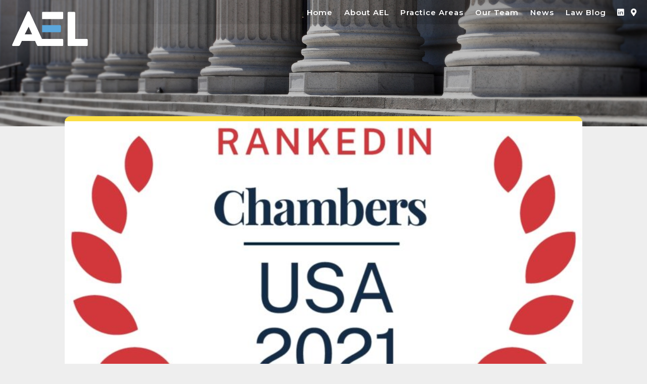

--- FILE ---
content_type: text/html; charset=UTF-8
request_url: https://aellaw.com/ael-ranked-as-top-healthcare-firm-by-chambers-usa/
body_size: 11478
content:
<!DOCTYPE html>

<html class="no-js" lang="en-US">
<title>White Collar and Healthcare Boutique Law Firm Serving New York and New Jersey</title>
	<head>
<link rel="icon" href="/favicon.ico" type="image/x-icon" />
		<!-- Global site tag (gtag.js) - Google Analytics -->
		<script async src="https://www.googletagmanager.com/gtag/js?id=UA-117108638-4"></script>
		<!-- Global site tag (gtag.js) - Google Analytics -->
<script async src="https://www.googletagmanager.com/gtag/js?id=UA-157434857-1"></script>
<script>
  window.dataLayer = window.dataLayer || [];
  function gtag(){dataLayer.push(arguments);}
  gtag('js', new Date());

  gtag('config', 'UA-157434857-1');
</script>
<script type="application/ld+json">
{
  "@context" : "http://schema.org",
  "@type" : "LocalBusiness",
  "name" : "Abell Eskew Landau",
  "image" : "https://aellaw.com/wp-content/uploads/2019/12/cityscape-1.jpg",
  "telephone" : "(646) 970-7340",
  "email" : "info@aellaw.com",
  "address" : {
    "@type" : "PostalAddress",
    "addressLocality" : "New York,",
    "addressCountry" : "USA",
    "postalCode" : "10022"
  },
  "url" : "https://aellaw.com/"
}
</script>

		<meta charset="UTF-8">
		<meta name="viewport" content="width=device-width, initial-scale=1.0" >
		<meta name="google-site-verification" content="jM9Kg4zJjuLFuYlVb5izLTKokhNUM6kSP7cDDi752m4" />

		<meta name="description" content="A law firm started by three former federal prosecutors specializing in government enforcement matters with a focus on the healthcare industry." />
		<meta name="author" content="Abell Eskew Landau LLP" />

		<!-- <meta property="og:description"	content="" /> I think Yoast covers this -->

		
		
		<meta class="swiftype" name="title" data-type="string" content="" />
		<meta class="swiftype" name="st_description" data-type="string" content="A law firm started by three former federal prosecutors specializing in government enforcement matters with a focus on the healthcare industry." />
		<meta class="swiftype" name="st_url" data-type="string" content="http://aellaw.com/" />

		<link rel="icon" type="image/png" href="https://aellaw.com/favicon.png">

	<link rel="preconnect" href="https://fonts.googleapis.com">
	<link rel="preconnect" href="https://fonts.gstatic.com" crossorigin>
	<link href="https://fonts.googleapis.com/css2?family=Lato:ital,wght@0,100;0,300;0,400;0,700;0,900;1,100;1,300;1,400;1,700;1,900&family=Montserrat:ital,wght@0,100..900;1,100..900&family=PT+Serif:ital,wght@0,400;0,700;1,400;1,700&display=swap" rel="stylesheet">

		<link rel="profile" href="https://gmpg.org/xfn/11">
		<link rel="stylesheet" href="https://use.fontawesome.com/releases/v5.4.2/css/all.css" integrity="sha384-/rXc/GQVaYpyDdyxK+ecHPVYJSN9bmVFBvjA/9eOB+pb3F2w2N6fc5qB9Ew5yIns" crossorigin="anonymous">

		<link rel="stylesheet" href="https://cdn.jsdelivr.net/bxslider/4.2.12/jquery.bxslider.css">
  	<script src="https://ajax.googleapis.com/ajax/libs/jquery/3.1.1/jquery.min.js"></script>
  	<script src="https://cdn.jsdelivr.net/bxslider/4.2.12/jquery.bxslider.min.js"></script>

  <script>
    $(document).ready(function(){
      $('.slider').bxSlider({
      	touchEnabled: false,
      	auto: true,
        mode:'fade',
        pager: false,
        controls: false,
        pause: 6000
      });
    });
  </script>

		<meta name='robots' content='index, follow, max-image-preview:large, max-snippet:-1, max-video-preview:-1' />
	<style>img:is([sizes="auto" i], [sizes^="auto," i]) { contain-intrinsic-size: 3000px 1500px }</style>
	
	<!-- This site is optimized with the Yoast SEO plugin v26.7 - https://yoast.com/wordpress/plugins/seo/ -->
	<title>AEL Ranked as Top Healthcare Firm by Chambers USA - Abell Eskew Landau</title>
	<link rel="canonical" href="https://aellaw.com/ael-ranked-as-top-healthcare-firm-by-chambers-usa/" />
	<meta property="og:locale" content="en_US" />
	<meta property="og:type" content="article" />
	<meta property="og:title" content="AEL Ranked as Top Healthcare Firm by Chambers USA - Abell Eskew Landau" />
	<meta property="og:description" content="On May 20, 2021, Chambers USA, a world-renowned guide to the legal profession, announced its selection of AEL as a leading U.S. Healthcare law firm for 2021. According to Chambers, AEL is a “well-regarded healthcare boutique” that is “able to practice at the intersection of healthcare and white collar defense;” sources describe AEL as “very attentive and able to get down to the salient facts quickly.” Chambers also recognized AEL partner Scott R. Landau  as a “ranked lawyer” in Healthcare and describes him as “an extraordinarily insightful litigator” and “an incredibly knowledgeable and excellent healthcare lawyer.”  Scott is the practice leader for AEL&#8217;s Healthcare Regulatory &amp; Compliance Counseling, Data Privacy &amp; Security, and Complex Commercial Litigation &amp; Disputes practice areas. Each year, Chambers acknowledges firms and specific attorneys following a rigorous review and vetting process that entails extensive interviews with lawyers and their clients. Assessments are based on qualities such as technical legal ability, professional conduct, client service, diligence, and commitment. To read more about Chambers [&hellip;]" />
	<meta property="og:url" content="https://aellaw.com/ael-ranked-as-top-healthcare-firm-by-chambers-usa/" />
	<meta property="og:site_name" content="Abell Eskew Landau" />
	<meta property="article:published_time" content="2021-05-20T18:14:58+00:00" />
	<meta property="og:image" content="https://secureservercdn.net/198.71.233.216/g33.823.myftpupload.com/wp-content/uploads/2021/05/Chambers-Firm-Logo.jpg?time=1654524078" />
	<meta property="og:image:width" content="1072" />
	<meta property="og:image:height" content="900" />
	<meta property="og:image:type" content="image/jpeg" />
	<meta name="author" content="David M. Eskew" />
	<meta name="twitter:card" content="summary_large_image" />
	<meta name="twitter:label1" content="Written by" />
	<meta name="twitter:data1" content="David M. Eskew" />
	<meta name="twitter:label2" content="Est. reading time" />
	<meta name="twitter:data2" content="1 minute" />
	<script type="application/ld+json" class="yoast-schema-graph">{"@context":"https://schema.org","@graph":[{"@type":"Article","@id":"https://aellaw.com/ael-ranked-as-top-healthcare-firm-by-chambers-usa/#article","isPartOf":{"@id":"https://aellaw.com/ael-ranked-as-top-healthcare-firm-by-chambers-usa/"},"author":{"name":"David M. Eskew","@id":"https://aellaw.com/#/schema/person/9273e289601d95fed2986bdd41933851"},"headline":"AEL Ranked as Top Healthcare Firm by Chambers USA","datePublished":"2021-05-20T18:14:58+00:00","mainEntityOfPage":{"@id":"https://aellaw.com/ael-ranked-as-top-healthcare-firm-by-chambers-usa/"},"wordCount":188,"publisher":{"@id":"https://aellaw.com/#organization"},"image":{"@id":"https://aellaw.com/ael-ranked-as-top-healthcare-firm-by-chambers-usa/#primaryimage"},"thumbnailUrl":"https://aellaw.com/wp-content/uploads/2021/05/Chambers-Firm-Logo.jpg","articleSection":["news"],"inLanguage":"en-US"},{"@type":"WebPage","@id":"https://aellaw.com/ael-ranked-as-top-healthcare-firm-by-chambers-usa/","url":"https://aellaw.com/ael-ranked-as-top-healthcare-firm-by-chambers-usa/","name":"AEL Ranked as Top Healthcare Firm by Chambers USA - Abell Eskew Landau","isPartOf":{"@id":"https://aellaw.com/#website"},"primaryImageOfPage":{"@id":"https://aellaw.com/ael-ranked-as-top-healthcare-firm-by-chambers-usa/#primaryimage"},"image":{"@id":"https://aellaw.com/ael-ranked-as-top-healthcare-firm-by-chambers-usa/#primaryimage"},"thumbnailUrl":"https://aellaw.com/wp-content/uploads/2021/05/Chambers-Firm-Logo.jpg","datePublished":"2021-05-20T18:14:58+00:00","breadcrumb":{"@id":"https://aellaw.com/ael-ranked-as-top-healthcare-firm-by-chambers-usa/#breadcrumb"},"inLanguage":"en-US","potentialAction":[{"@type":"ReadAction","target":["https://aellaw.com/ael-ranked-as-top-healthcare-firm-by-chambers-usa/"]}]},{"@type":"ImageObject","inLanguage":"en-US","@id":"https://aellaw.com/ael-ranked-as-top-healthcare-firm-by-chambers-usa/#primaryimage","url":"https://aellaw.com/wp-content/uploads/2021/05/Chambers-Firm-Logo.jpg","contentUrl":"https://aellaw.com/wp-content/uploads/2021/05/Chambers-Firm-Logo.jpg","width":1072,"height":900},{"@type":"BreadcrumbList","@id":"https://aellaw.com/ael-ranked-as-top-healthcare-firm-by-chambers-usa/#breadcrumb","itemListElement":[{"@type":"ListItem","position":1,"name":"Home","item":"https://aellaw.com/"},{"@type":"ListItem","position":2,"name":"AEL Ranked as Top Healthcare Firm by Chambers USA"}]},{"@type":"WebSite","@id":"https://aellaw.com/#website","url":"https://aellaw.com/","name":"Abell Eskew Landau LLP","description":"A law firm started by three former federal prosecutors specializing in government enforcement matters with a focus on the healthcare industry.","publisher":{"@id":"https://aellaw.com/#organization"},"potentialAction":[{"@type":"SearchAction","target":{"@type":"EntryPoint","urlTemplate":"https://aellaw.com/?s={search_term_string}"},"query-input":{"@type":"PropertyValueSpecification","valueRequired":true,"valueName":"search_term_string"}}],"inLanguage":"en-US"},{"@type":"Organization","@id":"https://aellaw.com/#organization","name":"Abell Eskew Landau LLP","url":"https://aellaw.com/","logo":{"@type":"ImageObject","inLanguage":"en-US","@id":"https://aellaw.com/#/schema/logo/image/","url":"https://aellaw.com/wp-content/uploads/2021/07/AEL-blue.jpg","contentUrl":"https://aellaw.com/wp-content/uploads/2021/07/AEL-blue.jpg","width":420,"height":240,"caption":"Abell Eskew Landau LLP"},"image":{"@id":"https://aellaw.com/#/schema/logo/image/"},"sameAs":["https://www.linkedin.com/company/abelleskewlandau/"]},{"@type":"Person","@id":"https://aellaw.com/#/schema/person/9273e289601d95fed2986bdd41933851","name":"David M. Eskew","image":{"@type":"ImageObject","inLanguage":"en-US","@id":"https://aellaw.com/#/schema/person/image/","url":"https://secure.gravatar.com/avatar/14f4cd7e4450e29d9eaf90b1fae962ad1920809c6d465f5a8da68b3b9fb3e970?s=96&d=mm&r=g","contentUrl":"https://secure.gravatar.com/avatar/14f4cd7e4450e29d9eaf90b1fae962ad1920809c6d465f5a8da68b3b9fb3e970?s=96&d=mm&r=g","caption":"David M. Eskew"},"url":"https://aellaw.com/author/david/"}]}</script>
	<!-- / Yoast SEO plugin. -->


<link rel="alternate" type="application/rss+xml" title="Abell Eskew Landau &raquo; Feed" href="https://aellaw.com/feed/" />
<script>
window._wpemojiSettings = {"baseUrl":"https:\/\/s.w.org\/images\/core\/emoji\/16.0.1\/72x72\/","ext":".png","svgUrl":"https:\/\/s.w.org\/images\/core\/emoji\/16.0.1\/svg\/","svgExt":".svg","source":{"concatemoji":"https:\/\/aellaw.com\/wp-includes\/js\/wp-emoji-release.min.js?ver=ba908524f8690ecf56f6f8c1e8a66b5d"}};
/*! This file is auto-generated */
!function(s,n){var o,i,e;function c(e){try{var t={supportTests:e,timestamp:(new Date).valueOf()};sessionStorage.setItem(o,JSON.stringify(t))}catch(e){}}function p(e,t,n){e.clearRect(0,0,e.canvas.width,e.canvas.height),e.fillText(t,0,0);var t=new Uint32Array(e.getImageData(0,0,e.canvas.width,e.canvas.height).data),a=(e.clearRect(0,0,e.canvas.width,e.canvas.height),e.fillText(n,0,0),new Uint32Array(e.getImageData(0,0,e.canvas.width,e.canvas.height).data));return t.every(function(e,t){return e===a[t]})}function u(e,t){e.clearRect(0,0,e.canvas.width,e.canvas.height),e.fillText(t,0,0);for(var n=e.getImageData(16,16,1,1),a=0;a<n.data.length;a++)if(0!==n.data[a])return!1;return!0}function f(e,t,n,a){switch(t){case"flag":return n(e,"\ud83c\udff3\ufe0f\u200d\u26a7\ufe0f","\ud83c\udff3\ufe0f\u200b\u26a7\ufe0f")?!1:!n(e,"\ud83c\udde8\ud83c\uddf6","\ud83c\udde8\u200b\ud83c\uddf6")&&!n(e,"\ud83c\udff4\udb40\udc67\udb40\udc62\udb40\udc65\udb40\udc6e\udb40\udc67\udb40\udc7f","\ud83c\udff4\u200b\udb40\udc67\u200b\udb40\udc62\u200b\udb40\udc65\u200b\udb40\udc6e\u200b\udb40\udc67\u200b\udb40\udc7f");case"emoji":return!a(e,"\ud83e\udedf")}return!1}function g(e,t,n,a){var r="undefined"!=typeof WorkerGlobalScope&&self instanceof WorkerGlobalScope?new OffscreenCanvas(300,150):s.createElement("canvas"),o=r.getContext("2d",{willReadFrequently:!0}),i=(o.textBaseline="top",o.font="600 32px Arial",{});return e.forEach(function(e){i[e]=t(o,e,n,a)}),i}function t(e){var t=s.createElement("script");t.src=e,t.defer=!0,s.head.appendChild(t)}"undefined"!=typeof Promise&&(o="wpEmojiSettingsSupports",i=["flag","emoji"],n.supports={everything:!0,everythingExceptFlag:!0},e=new Promise(function(e){s.addEventListener("DOMContentLoaded",e,{once:!0})}),new Promise(function(t){var n=function(){try{var e=JSON.parse(sessionStorage.getItem(o));if("object"==typeof e&&"number"==typeof e.timestamp&&(new Date).valueOf()<e.timestamp+604800&&"object"==typeof e.supportTests)return e.supportTests}catch(e){}return null}();if(!n){if("undefined"!=typeof Worker&&"undefined"!=typeof OffscreenCanvas&&"undefined"!=typeof URL&&URL.createObjectURL&&"undefined"!=typeof Blob)try{var e="postMessage("+g.toString()+"("+[JSON.stringify(i),f.toString(),p.toString(),u.toString()].join(",")+"));",a=new Blob([e],{type:"text/javascript"}),r=new Worker(URL.createObjectURL(a),{name:"wpTestEmojiSupports"});return void(r.onmessage=function(e){c(n=e.data),r.terminate(),t(n)})}catch(e){}c(n=g(i,f,p,u))}t(n)}).then(function(e){for(var t in e)n.supports[t]=e[t],n.supports.everything=n.supports.everything&&n.supports[t],"flag"!==t&&(n.supports.everythingExceptFlag=n.supports.everythingExceptFlag&&n.supports[t]);n.supports.everythingExceptFlag=n.supports.everythingExceptFlag&&!n.supports.flag,n.DOMReady=!1,n.readyCallback=function(){n.DOMReady=!0}}).then(function(){return e}).then(function(){var e;n.supports.everything||(n.readyCallback(),(e=n.source||{}).concatemoji?t(e.concatemoji):e.wpemoji&&e.twemoji&&(t(e.twemoji),t(e.wpemoji)))}))}((window,document),window._wpemojiSettings);
</script>
<style id='wp-emoji-styles-inline-css'>

	img.wp-smiley, img.emoji {
		display: inline !important;
		border: none !important;
		box-shadow: none !important;
		height: 1em !important;
		width: 1em !important;
		margin: 0 0.07em !important;
		vertical-align: -0.1em !important;
		background: none !important;
		padding: 0 !important;
	}
</style>
<link rel='stylesheet' id='wp-block-library-css' href='https://aellaw.com/wp-includes/css/dist/block-library/style.min.css?ver=ba908524f8690ecf56f6f8c1e8a66b5d' media='all' />
<style id='classic-theme-styles-inline-css'>
/*! This file is auto-generated */
.wp-block-button__link{color:#fff;background-color:#32373c;border-radius:9999px;box-shadow:none;text-decoration:none;padding:calc(.667em + 2px) calc(1.333em + 2px);font-size:1.125em}.wp-block-file__button{background:#32373c;color:#fff;text-decoration:none}
</style>
<style id='global-styles-inline-css'>
:root{--wp--preset--aspect-ratio--square: 1;--wp--preset--aspect-ratio--4-3: 4/3;--wp--preset--aspect-ratio--3-4: 3/4;--wp--preset--aspect-ratio--3-2: 3/2;--wp--preset--aspect-ratio--2-3: 2/3;--wp--preset--aspect-ratio--16-9: 16/9;--wp--preset--aspect-ratio--9-16: 9/16;--wp--preset--color--black: #000000;--wp--preset--color--cyan-bluish-gray: #abb8c3;--wp--preset--color--white: #ffffff;--wp--preset--color--pale-pink: #f78da7;--wp--preset--color--vivid-red: #cf2e2e;--wp--preset--color--luminous-vivid-orange: #ff6900;--wp--preset--color--luminous-vivid-amber: #fcb900;--wp--preset--color--light-green-cyan: #7bdcb5;--wp--preset--color--vivid-green-cyan: #00d084;--wp--preset--color--pale-cyan-blue: #8ed1fc;--wp--preset--color--vivid-cyan-blue: #0693e3;--wp--preset--color--vivid-purple: #9b51e0;--wp--preset--color--accent: #cd2653;--wp--preset--color--primary: #000000;--wp--preset--color--secondary: #6d6d6d;--wp--preset--color--subtle-background: #dcd7ca;--wp--preset--color--background: #f5efe0;--wp--preset--gradient--vivid-cyan-blue-to-vivid-purple: linear-gradient(135deg,rgba(6,147,227,1) 0%,rgb(155,81,224) 100%);--wp--preset--gradient--light-green-cyan-to-vivid-green-cyan: linear-gradient(135deg,rgb(122,220,180) 0%,rgb(0,208,130) 100%);--wp--preset--gradient--luminous-vivid-amber-to-luminous-vivid-orange: linear-gradient(135deg,rgba(252,185,0,1) 0%,rgba(255,105,0,1) 100%);--wp--preset--gradient--luminous-vivid-orange-to-vivid-red: linear-gradient(135deg,rgba(255,105,0,1) 0%,rgb(207,46,46) 100%);--wp--preset--gradient--very-light-gray-to-cyan-bluish-gray: linear-gradient(135deg,rgb(238,238,238) 0%,rgb(169,184,195) 100%);--wp--preset--gradient--cool-to-warm-spectrum: linear-gradient(135deg,rgb(74,234,220) 0%,rgb(151,120,209) 20%,rgb(207,42,186) 40%,rgb(238,44,130) 60%,rgb(251,105,98) 80%,rgb(254,248,76) 100%);--wp--preset--gradient--blush-light-purple: linear-gradient(135deg,rgb(255,206,236) 0%,rgb(152,150,240) 100%);--wp--preset--gradient--blush-bordeaux: linear-gradient(135deg,rgb(254,205,165) 0%,rgb(254,45,45) 50%,rgb(107,0,62) 100%);--wp--preset--gradient--luminous-dusk: linear-gradient(135deg,rgb(255,203,112) 0%,rgb(199,81,192) 50%,rgb(65,88,208) 100%);--wp--preset--gradient--pale-ocean: linear-gradient(135deg,rgb(255,245,203) 0%,rgb(182,227,212) 50%,rgb(51,167,181) 100%);--wp--preset--gradient--electric-grass: linear-gradient(135deg,rgb(202,248,128) 0%,rgb(113,206,126) 100%);--wp--preset--gradient--midnight: linear-gradient(135deg,rgb(2,3,129) 0%,rgb(40,116,252) 100%);--wp--preset--font-size--small: 18px;--wp--preset--font-size--medium: 20px;--wp--preset--font-size--large: 26.25px;--wp--preset--font-size--x-large: 42px;--wp--preset--font-size--normal: 21px;--wp--preset--font-size--larger: 32px;--wp--preset--spacing--20: 0.44rem;--wp--preset--spacing--30: 0.67rem;--wp--preset--spacing--40: 1rem;--wp--preset--spacing--50: 1.5rem;--wp--preset--spacing--60: 2.25rem;--wp--preset--spacing--70: 3.38rem;--wp--preset--spacing--80: 5.06rem;--wp--preset--shadow--natural: 6px 6px 9px rgba(0, 0, 0, 0.2);--wp--preset--shadow--deep: 12px 12px 50px rgba(0, 0, 0, 0.4);--wp--preset--shadow--sharp: 6px 6px 0px rgba(0, 0, 0, 0.2);--wp--preset--shadow--outlined: 6px 6px 0px -3px rgba(255, 255, 255, 1), 6px 6px rgba(0, 0, 0, 1);--wp--preset--shadow--crisp: 6px 6px 0px rgba(0, 0, 0, 1);}:where(.is-layout-flex){gap: 0.5em;}:where(.is-layout-grid){gap: 0.5em;}body .is-layout-flex{display: flex;}.is-layout-flex{flex-wrap: wrap;align-items: center;}.is-layout-flex > :is(*, div){margin: 0;}body .is-layout-grid{display: grid;}.is-layout-grid > :is(*, div){margin: 0;}:where(.wp-block-columns.is-layout-flex){gap: 2em;}:where(.wp-block-columns.is-layout-grid){gap: 2em;}:where(.wp-block-post-template.is-layout-flex){gap: 1.25em;}:where(.wp-block-post-template.is-layout-grid){gap: 1.25em;}.has-black-color{color: var(--wp--preset--color--black) !important;}.has-cyan-bluish-gray-color{color: var(--wp--preset--color--cyan-bluish-gray) !important;}.has-white-color{color: var(--wp--preset--color--white) !important;}.has-pale-pink-color{color: var(--wp--preset--color--pale-pink) !important;}.has-vivid-red-color{color: var(--wp--preset--color--vivid-red) !important;}.has-luminous-vivid-orange-color{color: var(--wp--preset--color--luminous-vivid-orange) !important;}.has-luminous-vivid-amber-color{color: var(--wp--preset--color--luminous-vivid-amber) !important;}.has-light-green-cyan-color{color: var(--wp--preset--color--light-green-cyan) !important;}.has-vivid-green-cyan-color{color: var(--wp--preset--color--vivid-green-cyan) !important;}.has-pale-cyan-blue-color{color: var(--wp--preset--color--pale-cyan-blue) !important;}.has-vivid-cyan-blue-color{color: var(--wp--preset--color--vivid-cyan-blue) !important;}.has-vivid-purple-color{color: var(--wp--preset--color--vivid-purple) !important;}.has-black-background-color{background-color: var(--wp--preset--color--black) !important;}.has-cyan-bluish-gray-background-color{background-color: var(--wp--preset--color--cyan-bluish-gray) !important;}.has-white-background-color{background-color: var(--wp--preset--color--white) !important;}.has-pale-pink-background-color{background-color: var(--wp--preset--color--pale-pink) !important;}.has-vivid-red-background-color{background-color: var(--wp--preset--color--vivid-red) !important;}.has-luminous-vivid-orange-background-color{background-color: var(--wp--preset--color--luminous-vivid-orange) !important;}.has-luminous-vivid-amber-background-color{background-color: var(--wp--preset--color--luminous-vivid-amber) !important;}.has-light-green-cyan-background-color{background-color: var(--wp--preset--color--light-green-cyan) !important;}.has-vivid-green-cyan-background-color{background-color: var(--wp--preset--color--vivid-green-cyan) !important;}.has-pale-cyan-blue-background-color{background-color: var(--wp--preset--color--pale-cyan-blue) !important;}.has-vivid-cyan-blue-background-color{background-color: var(--wp--preset--color--vivid-cyan-blue) !important;}.has-vivid-purple-background-color{background-color: var(--wp--preset--color--vivid-purple) !important;}.has-black-border-color{border-color: var(--wp--preset--color--black) !important;}.has-cyan-bluish-gray-border-color{border-color: var(--wp--preset--color--cyan-bluish-gray) !important;}.has-white-border-color{border-color: var(--wp--preset--color--white) !important;}.has-pale-pink-border-color{border-color: var(--wp--preset--color--pale-pink) !important;}.has-vivid-red-border-color{border-color: var(--wp--preset--color--vivid-red) !important;}.has-luminous-vivid-orange-border-color{border-color: var(--wp--preset--color--luminous-vivid-orange) !important;}.has-luminous-vivid-amber-border-color{border-color: var(--wp--preset--color--luminous-vivid-amber) !important;}.has-light-green-cyan-border-color{border-color: var(--wp--preset--color--light-green-cyan) !important;}.has-vivid-green-cyan-border-color{border-color: var(--wp--preset--color--vivid-green-cyan) !important;}.has-pale-cyan-blue-border-color{border-color: var(--wp--preset--color--pale-cyan-blue) !important;}.has-vivid-cyan-blue-border-color{border-color: var(--wp--preset--color--vivid-cyan-blue) !important;}.has-vivid-purple-border-color{border-color: var(--wp--preset--color--vivid-purple) !important;}.has-vivid-cyan-blue-to-vivid-purple-gradient-background{background: var(--wp--preset--gradient--vivid-cyan-blue-to-vivid-purple) !important;}.has-light-green-cyan-to-vivid-green-cyan-gradient-background{background: var(--wp--preset--gradient--light-green-cyan-to-vivid-green-cyan) !important;}.has-luminous-vivid-amber-to-luminous-vivid-orange-gradient-background{background: var(--wp--preset--gradient--luminous-vivid-amber-to-luminous-vivid-orange) !important;}.has-luminous-vivid-orange-to-vivid-red-gradient-background{background: var(--wp--preset--gradient--luminous-vivid-orange-to-vivid-red) !important;}.has-very-light-gray-to-cyan-bluish-gray-gradient-background{background: var(--wp--preset--gradient--very-light-gray-to-cyan-bluish-gray) !important;}.has-cool-to-warm-spectrum-gradient-background{background: var(--wp--preset--gradient--cool-to-warm-spectrum) !important;}.has-blush-light-purple-gradient-background{background: var(--wp--preset--gradient--blush-light-purple) !important;}.has-blush-bordeaux-gradient-background{background: var(--wp--preset--gradient--blush-bordeaux) !important;}.has-luminous-dusk-gradient-background{background: var(--wp--preset--gradient--luminous-dusk) !important;}.has-pale-ocean-gradient-background{background: var(--wp--preset--gradient--pale-ocean) !important;}.has-electric-grass-gradient-background{background: var(--wp--preset--gradient--electric-grass) !important;}.has-midnight-gradient-background{background: var(--wp--preset--gradient--midnight) !important;}.has-small-font-size{font-size: var(--wp--preset--font-size--small) !important;}.has-medium-font-size{font-size: var(--wp--preset--font-size--medium) !important;}.has-large-font-size{font-size: var(--wp--preset--font-size--large) !important;}.has-x-large-font-size{font-size: var(--wp--preset--font-size--x-large) !important;}
:where(.wp-block-post-template.is-layout-flex){gap: 1.25em;}:where(.wp-block-post-template.is-layout-grid){gap: 1.25em;}
:where(.wp-block-columns.is-layout-flex){gap: 2em;}:where(.wp-block-columns.is-layout-grid){gap: 2em;}
:root :where(.wp-block-pullquote){font-size: 1.5em;line-height: 1.6;}
</style>
<link rel='stylesheet' id='wp-components-css' href='https://aellaw.com/wp-includes/css/dist/components/style.min.css?ver=ba908524f8690ecf56f6f8c1e8a66b5d' media='all' />
<link rel='stylesheet' id='godaddy-styles-css' href='https://aellaw.com/wp-content/mu-plugins/vendor/wpex/godaddy-launch/includes/Dependencies/GoDaddy/Styles/build/latest.css?ver=2.0.2' media='all' />
<link rel='stylesheet' id='parent-css' href='https://aellaw.com/wp-content/themes/twentytwenty/style.css?ver=ba908524f8690ecf56f6f8c1e8a66b5d' media='all' />
<link rel='stylesheet' id='twentytwenty-style-css' href='https://aellaw.com/wp-content/themes/AEL2021/style.css?ver=ba908524f8690ecf56f6f8c1e8a66b5d' media='all' />
<style id='twentytwenty-style-inline-css'>
.color-accent,.color-accent-hover:hover,.color-accent-hover:focus,:root .has-accent-color,.has-drop-cap:not(:focus):first-letter,.wp-block-button.is-style-outline,a { color: #cd2653; }blockquote,.border-color-accent,.border-color-accent-hover:hover,.border-color-accent-hover:focus { border-color: #cd2653; }button,.button,.faux-button,.wp-block-button__link,.wp-block-file .wp-block-file__button,input[type="button"],input[type="reset"],input[type="submit"],.bg-accent,.bg-accent-hover:hover,.bg-accent-hover:focus,:root .has-accent-background-color,.comment-reply-link { background-color: #cd2653; }.fill-children-accent,.fill-children-accent * { fill: #cd2653; }body,.entry-title a,:root .has-primary-color { color: #000000; }:root .has-primary-background-color { background-color: #000000; }cite,figcaption,.wp-caption-text,.post-meta,.entry-content .wp-block-archives li,.entry-content .wp-block-categories li,.entry-content .wp-block-latest-posts li,.wp-block-latest-comments__comment-date,.wp-block-latest-posts__post-date,.wp-block-embed figcaption,.wp-block-image figcaption,.wp-block-pullquote cite,.comment-metadata,.comment-respond .comment-notes,.comment-respond .logged-in-as,.pagination .dots,.entry-content hr:not(.has-background),hr.styled-separator,:root .has-secondary-color { color: #6d6d6d; }:root .has-secondary-background-color { background-color: #6d6d6d; }pre,fieldset,input,textarea,table,table *,hr { border-color: #dcd7ca; }caption,code,code,kbd,samp,.wp-block-table.is-style-stripes tbody tr:nth-child(odd),:root .has-subtle-background-background-color { background-color: #dcd7ca; }.wp-block-table.is-style-stripes { border-bottom-color: #dcd7ca; }.wp-block-latest-posts.is-grid li { border-top-color: #dcd7ca; }:root .has-subtle-background-color { color: #dcd7ca; }body:not(.overlay-header) .primary-menu > li > a,body:not(.overlay-header) .primary-menu > li > .icon,.modal-menu a,.footer-menu a, .footer-widgets a:where(:not(.wp-block-button__link)),#site-footer .wp-block-button.is-style-outline,.wp-block-pullquote:before,.singular:not(.overlay-header) .entry-header a,.archive-header a,.header-footer-group .color-accent,.header-footer-group .color-accent-hover:hover { color: #cd2653; }.social-icons a,#site-footer button:not(.toggle),#site-footer .button,#site-footer .faux-button,#site-footer .wp-block-button__link,#site-footer .wp-block-file__button,#site-footer input[type="button"],#site-footer input[type="reset"],#site-footer input[type="submit"] { background-color: #cd2653; }.header-footer-group,body:not(.overlay-header) #site-header .toggle,.menu-modal .toggle { color: #000000; }body:not(.overlay-header) .primary-menu ul { background-color: #000000; }body:not(.overlay-header) .primary-menu > li > ul:after { border-bottom-color: #000000; }body:not(.overlay-header) .primary-menu ul ul:after { border-left-color: #000000; }.site-description,body:not(.overlay-header) .toggle-inner .toggle-text,.widget .post-date,.widget .rss-date,.widget_archive li,.widget_categories li,.widget cite,.widget_pages li,.widget_meta li,.widget_nav_menu li,.powered-by-wordpress,.footer-credits .privacy-policy,.to-the-top,.singular .entry-header .post-meta,.singular:not(.overlay-header) .entry-header .post-meta a { color: #6d6d6d; }.header-footer-group pre,.header-footer-group fieldset,.header-footer-group input,.header-footer-group textarea,.header-footer-group table,.header-footer-group table *,.footer-nav-widgets-wrapper,#site-footer,.menu-modal nav *,.footer-widgets-outer-wrapper,.footer-top { border-color: #dcd7ca; }.header-footer-group table caption,body:not(.overlay-header) .header-inner .toggle-wrapper::before { background-color: #dcd7ca; }
</style>
<link rel='stylesheet' id='twentytwenty-fonts-css' href='https://aellaw.com/wp-content/themes/twentytwenty/assets/css/font-inter.css?ver=ba908524f8690ecf56f6f8c1e8a66b5d' media='all' />
<link rel='stylesheet' id='twentytwenty-print-style-css' href='https://aellaw.com/wp-content/themes/twentytwenty/print.css?ver=ba908524f8690ecf56f6f8c1e8a66b5d' media='print' />
<script src="https://aellaw.com/wp-includes/js/jquery/jquery.min.js?ver=3.7.1" id="jquery-core-js"></script>
<script src="https://aellaw.com/wp-includes/js/jquery/jquery-migrate.min.js?ver=3.4.1" id="jquery-migrate-js"></script>
<script src="https://aellaw.com/wp-content/themes/twentytwenty/assets/js/index.js?ver=ba908524f8690ecf56f6f8c1e8a66b5d" id="twentytwenty-js-js" defer data-wp-strategy="defer"></script>
<link rel="https://api.w.org/" href="https://aellaw.com/wp-json/" /><link rel="alternate" title="JSON" type="application/json" href="https://aellaw.com/wp-json/wp/v2/posts/882" /><link rel="EditURI" type="application/rsd+xml" title="RSD" href="https://aellaw.com/xmlrpc.php?rsd" />

<link rel='shortlink' href='https://aellaw.com/?p=882' />
<link rel="alternate" title="oEmbed (JSON)" type="application/json+oembed" href="https://aellaw.com/wp-json/oembed/1.0/embed?url=https%3A%2F%2Faellaw.com%2Fael-ranked-as-top-healthcare-firm-by-chambers-usa%2F" />
<link rel="alternate" title="oEmbed (XML)" type="text/xml+oembed" href="https://aellaw.com/wp-json/oembed/1.0/embed?url=https%3A%2F%2Faellaw.com%2Fael-ranked-as-top-healthcare-firm-by-chambers-usa%2F&#038;format=xml" />
<script>
document.documentElement.className = document.documentElement.className.replace( 'no-js', 'js' );
//# sourceURL=twentytwenty_no_js_class
</script>
<link rel="icon" href="https://aellaw.com/wp-content/uploads/2020/03/android-icon-144x144-1.png" sizes="32x32" />
<link rel="icon" href="https://aellaw.com/wp-content/uploads/2020/03/android-icon-144x144-1.png" sizes="192x192" />
<link rel="apple-touch-icon" href="https://aellaw.com/wp-content/uploads/2020/03/android-icon-144x144-1.png" />
<meta name="msapplication-TileImage" content="https://aellaw.com/wp-content/uploads/2020/03/android-icon-144x144-1.png" />


	</head>

	<body class="wp-singular post-template-default single single-post postid-882 single-format-standard wp-embed-responsive wp-theme-twentytwenty wp-child-theme-AEL2021 singular enable-search-modal has-post-thumbnail has-single-pagination showing-comments show-avatars footer-top-visible">

		<a class="skip-link screen-reader-text" href="#site-content">Skip to the content</a>
	<div id="page" class="ael-ranked-as-top-healthcare-firm-by-chambers-usa">


		<div class="background-image">
					<img src="/wp-content/uploads/2021/07/pillars-header-image.jpg" alt="" />
				<div class="overlay"></div>
		</div>



		<div id="header">


			<div class="bars mobile">
				<i class="fas fa-bars"></i>
			</div>
			

			<div class="logo">
				<a href="/">
											<svg version="1.1" id="Layer_2" xmlns="http://www.w3.org/2000/svg" xmlns:xlink="http://www.w3.org/1999/xlink" x="0px" y="0px"
							 width="789px" height="412px" viewBox="0 0 789 412" enable-background="new 0 0 789 412" xml:space="preserve">
						<path fill="#FFFFFF" d="M568.246,51.153c0-4.797,3.838-9.115,9.113-9.115h57.081c4.797,0,9.115,4.318,9.115,9.115v256.142h114.16
							c5.277,0,9.114,4.318,9.114,9.115v52.283c0,4.797-3.837,9.115-9.114,9.115H577.359c-5.275,0-9.113-4.318-9.113-9.115V51.153"/>
						<path fill="#FFFFFF" d="M515.688,307.295H382.817v-0.068h-68.096L191.61,42.519c-1.439-2.879-4.798-5.277-8.154-5.277h-4.797
							c-3.358,0-6.717,2.398-8.156,5.277L20.366,365.335c-2.879,6.236,0.959,12.474,8.155,12.474h52.763
							c9.595,0,14.87-5.757,17.269-11.515l17.268-38.37h130.471l17.268,37.892c4.317,9.114,8.155,11.993,16.788,11.993h235.341
							c5.275,0,9.113-4.318,9.113-9.115V316.41C524.802,311.613,520.964,307.295,515.688,307.295 M144.602,262.688l40.975-79.147h-4.52
							l36.454,79.147H144.602z"/>
						<path fill="#FFFFFF" d="M472.964,112.552h42.725c5.275,0,9.113-4.317,9.113-9.115V51.153c0-4.797-3.838-9.115-9.113-9.115H324.354
							c-5.276,0-9.115,4.318-9.115,9.115v61.398H472.964"/>
						<path fill="#5BA7DC" d="M315.238,172.03v70.558h67.579v-0.049h109.366c4.797,0,9.114-3.833,9.114-9.111v-52.286
							c0-4.794-4.317-9.111-9.114-9.111"/>
						</svg>
									</a>
			</div>



			<div class="top-menu">
				<div class="menu-top-menu-container"><ul id="menu-top-menu" class="menu"><li id="menu-item-225" class="menu-item menu-item-type-custom menu-item-object-custom menu-item-225"><a href="/">Home</a></li>
<li id="menu-item-197" class="menu-item menu-item-type-post_type menu-item-object-page menu-item-197"><a href="https://aellaw.com/about-us/">About AEL</a></li>
<li id="menu-item-203" class="menu-item menu-item-type-post_type menu-item-object-page menu-item-has-children menu-item-203"><a href="https://aellaw.com/practice-areas/">Practice Areas</a>
<ul class="sub-menu">
	<li id="menu-item-206" class="menu-item menu-item-type-post_type menu-item-object-page menu-item-206"><a href="https://aellaw.com/practice-areas/government-investigations/">Government Investigations &#038; Enforcement</a></li>
	<li id="menu-item-205" class="menu-item menu-item-type-post_type menu-item-object-page menu-item-205"><a href="https://aellaw.com/practice-areas/false-claims-act-litigation/">False Claims Act Litigation &#038; Whistleblower / Qui Tam Defense</a></li>
	<li id="menu-item-207" class="menu-item menu-item-type-post_type menu-item-object-page menu-item-207"><a href="https://aellaw.com/practice-areas/healthcare-regulatory/">Healthcare Regulatory &#038; Compliance Counseling</a></li>
	<li id="menu-item-209" class="menu-item menu-item-type-post_type menu-item-object-page menu-item-209"><a href="https://aellaw.com/practice-areas/criminal-defense/">White Collar Criminal Defense</a></li>
	<li id="menu-item-204" class="menu-item menu-item-type-post_type menu-item-object-page menu-item-204"><a href="https://aellaw.com/practice-areas/data-privacy-security/">Data Privacy &#038; Security</a></li>
	<li id="menu-item-208" class="menu-item menu-item-type-post_type menu-item-object-page menu-item-208"><a href="https://aellaw.com/practice-areas/internal-investigations/">Internal Investigations</a></li>
	<li id="menu-item-212" class="menu-item menu-item-type-post_type menu-item-object-page menu-item-212"><a href="https://aellaw.com/practice-areas/complex-commercial-litigation-disputes/">Complex Commercial Litigation &#038; Disputes</a></li>
</ul>
</li>
<li id="menu-item-198" class="menu-item menu-item-type-post_type menu-item-object-page menu-item-has-children menu-item-198"><a href="https://aellaw.com/our-team/">Our Team</a>
<ul class="sub-menu">
	<li id="menu-item-974" class="menu-item menu-item-type-post_type menu-item-object-team menu-item-974"><a href="https://aellaw.com/team/kenneth-m-abell/">Kenneth Abell</a></li>
	<li id="menu-item-1402" class="menu-item menu-item-type-post_type menu-item-object-team menu-item-1402"><a href="https://aellaw.com/team/nafeesah-attah/">Nafeesah Attah</a></li>
	<li id="menu-item-1273" class="menu-item menu-item-type-post_type menu-item-object-team menu-item-1273"><a href="https://aellaw.com/team/braun-jeff/">Jeff Braun</a></li>
	<li id="menu-item-973" class="menu-item menu-item-type-post_type menu-item-object-team menu-item-973"><a href="https://aellaw.com/team/david-m-eskew/">David Eskew</a></li>
	<li id="menu-item-971" class="menu-item menu-item-type-post_type menu-item-object-team menu-item-971"><a href="https://aellaw.com/team/frier-raquel/">Raquel Frier</a></li>
	<li id="menu-item-970" class="menu-item menu-item-type-post_type menu-item-object-team menu-item-970"><a href="https://aellaw.com/team/glicksman-scott/">Scott Glicksman</a></li>
	<li id="menu-item-1485" class="menu-item menu-item-type-post_type menu-item-object-team menu-item-1485"><a href="https://aellaw.com/team/haber-joshua/">Joshua Haber</a></li>
	<li id="menu-item-1286" class="menu-item menu-item-type-post_type menu-item-object-team menu-item-1286"><a href="https://aellaw.com/team/olivia-jecklin/">Olivia Jecklin</a></li>
	<li id="menu-item-1227" class="menu-item menu-item-type-post_type menu-item-object-team menu-item-1227"><a href="https://aellaw.com/team/jorritsma-jan/">Jan Jorritsma</a></li>
	<li id="menu-item-1352" class="menu-item menu-item-type-post_type menu-item-object-team menu-item-1352"><a href="https://aellaw.com/team/kulkarni-katherine/">Katherine Kulkarni</a></li>
	<li id="menu-item-972" class="menu-item menu-item-type-post_type menu-item-object-team menu-item-972"><a href="https://aellaw.com/team/scott-r-landau/">Scott Landau</a></li>
	<li id="menu-item-1279" class="menu-item menu-item-type-post_type menu-item-object-team menu-item-1279"><a href="https://aellaw.com/team/jarrod-schaeffer/">Jarrod Schaeffer</a></li>
	<li id="menu-item-1181" class="menu-item menu-item-type-post_type menu-item-object-team menu-item-1181"><a href="https://aellaw.com/team/suchorsky-heather/">Heather Suchorsky</a></li>
	<li id="menu-item-1350" class="menu-item menu-item-type-post_type menu-item-object-team menu-item-1350"><a href="https://aellaw.com/team/woods-charlotte/">Charlotte Woods</a></li>
</ul>
</li>
<li id="menu-item-1202" class="menu-item menu-item-type-post_type menu-item-object-page menu-item-1202"><a href="https://aellaw.com/news/">News</a></li>
<li id="menu-item-438" class="menu-item menu-item-type-post_type menu-item-object-page menu-item-438"><a href="https://aellaw.com/blog/">Law Blog</a></li>
<li id="menu-item-945" class="menu-item menu-item-type-custom menu-item-object-custom menu-item-945"><a href="https://www.linkedin.com/company/abelleskewlandau/"><i class="fab fa-linkedin"></i></a></li>
<li id="menu-item-903" class="menu-item menu-item-type-custom menu-item-object-custom menu-item-903"><a href="https://www.google.com/maps/place/Abell+Eskew+Landau+LLP/@40.7450608,-73.9896734,17z/data=!3m1!5s0x89c258fc7619a8b9:0xaf21b22c4f1736b1!4m13!1m7!3m6!1s0x89c259a616315555:0xc4d0d7080d94a436!2s256+5th+Ave+5th+Floor,+New+York,+NY+10001!3b1!8m2!3d40.7450608!4d-73.9874794!3m4!1s0x89c25969c495ea09:0x2ebd3097021b442d!8m2!3d40.7450608!4d-73.9874794"><i class="fas fa-map-marker-alt"></i></a></li>
</ul></div>			</div>

			<script>
				jQuery(document).ready(function(){

					jQuery('.bars').click(function(){
						jQuery('.top-menu').css('display','inline-block');
						jQuery('.bars').css('opacity',0);
					});

				}); //ready
			</script>



	</div><!-- header -->




<div id="content">




	

<article class="post-882 post type-post status-publish format-standard has-post-thumbnail hentry category-news" id="post-882">


<header class="entry-header">

			<div class="post-image">
	    	<img width="580" height="487" src="https://aellaw.com/wp-content/uploads/2021/05/Chambers-Firm-Logo-1024x860.jpg" class="attachment-large size-large wp-post-image" alt="" decoding="async" fetchpriority="high" srcset="https://aellaw.com/wp-content/uploads/2021/05/Chambers-Firm-Logo-1024x860.jpg 1024w, https://aellaw.com/wp-content/uploads/2021/05/Chambers-Firm-Logo-300x252.jpg 300w, https://aellaw.com/wp-content/uploads/2021/05/Chambers-Firm-Logo-768x645.jpg 768w, https://aellaw.com/wp-content/uploads/2021/05/Chambers-Firm-Logo.jpg 1072w" sizes="(max-width: 580px) 100vw, 580px" />	    </div>
	
		<h1 class="entry-title">AEL Ranked as Top Healthcare Firm by Chambers USA</h1>		
</header>

<div class="entry-content">

			<p><strong>May 20, 2021</strong> - 
		  David M. Eskew		</p>

	
	
<p>On May 20, 2021, <a href="https://chambers.com/guide/usa?publicationTypeGroupId=5">Chambers USA</a>, a world-renowned guide to the legal profession, announced its selection of AEL as a leading U.S. Healthcare law firm for 2021. According to Chambers, AEL is a “well-regarded healthcare boutique” that is “able to practice at the intersection of healthcare and white collar defense;” sources describe AEL as “very attentive and able to get down to the salient facts quickly.” </p>



<p>Chambers also recognized AEL partner <a href="https://aellaw.com/our-team/scott-r-landau/">Scott R. Landau</a>  as a “ranked lawyer” in Healthcare and describes him as “an extraordinarily insightful litigator” and “an incredibly knowledgeable and excellent healthcare lawyer.”  Scott is the practice leader for AEL&#8217;s <a href="https://aellaw.com/practice-areas/healthcare-regulatory/">Healthcare Regulatory &amp; Compliance Counseling</a>, <a href="https://aellaw.com/practice-areas/data-privacy-security/">Data Privacy &amp; Security</a>, and <a href="https://aellaw.com/practice-areas/complex-commercial-litigation-disputes/">Complex Commercial Litigation &amp; Disputes</a> practice areas.    </p>



<p>Each year, Chambers acknowledges firms and specific attorneys following a rigorous review and vetting process that entails extensive interviews with lawyers and their clients. Assessments are based on qualities such as technical legal ability, professional conduct, client service, diligence, and commitment. To read more about Chambers and AEL’s firm and individual rankings, please visit <a href="https://urldefense.proofpoint.com/v2/url?u=https-3A__chambers.com_department_abell-2Deskew-2Dlandau-2Dhealthcare-2Dusa-2D5-3A62-3A12806-3A1-3A23254203&amp;d=DwMFaQ&amp;c=euGZstcaTDllvimEN8b7jXrwqOf-v5A_CdpgnVfiiMM&amp;r=mQnJ7gg3jT9AWGUJDse5N-l7oZ_8GhSZB6sj04QmV2Q&amp;m=1qD75N9Wya4hogwpYzp1o3N9qZDoyDmGDguKwLTVvyc&amp;s=B83H4H7aholX8VyaFTk3jF-IUVOlB0Gqge6IXDk8tnA&amp;e=">https://chambers.com/department/abell-eskew-landau-healthcare-usa-5:62:12806:1:23254203</a></p>

    
</div>




</article>






</div>





			<div id="footer">

				<p>
					&copy; 2026&nbsp;Abell Eskew Landau LLP | 
					<a href="tel:(646) 970-7340">(646) 970-7340</a> | 
					<a href="mailto:info@aellaw.com">info@aellaw.com</a>

				</p>

				<p>
<p>This web site contains attorney advertising.&nbsp; Prior results do not guarantee a similar outcome.&nbsp; <a href="https://aellaw.com/privacy-policy/">Privacy Policy</a> and <a href="https://aellaw.com/terms-of-use/">Terms of Use</a>.</p>
</p>

			</div><!-- footer -->

</div> <!-- page -->



		<script type="speculationrules">
{"prefetch":[{"source":"document","where":{"and":[{"href_matches":"\/*"},{"not":{"href_matches":["\/wp-*.php","\/wp-admin\/*","\/wp-content\/uploads\/*","\/wp-content\/*","\/wp-content\/plugins\/*","\/wp-content\/themes\/AEL2021\/*","\/wp-content\/themes\/twentytwenty\/*","\/*\\?(.+)"]}},{"not":{"selector_matches":"a[rel~=\"nofollow\"]"}},{"not":{"selector_matches":".no-prefetch, .no-prefetch a"}}]},"eagerness":"conservative"}]}
</script>


	</body>
</html>


--- FILE ---
content_type: text/css
request_url: https://aellaw.com/wp-content/themes/AEL2021/style.css?ver=ba908524f8690ecf56f6f8c1e8a66b5d
body_size: 3752
content:
/*
Theme Name: AEL2021
Description: A custom theme for AEL law based on Twenty Twenty.
Author: JoLo Studio
Template: twentytwenty
*/

html, body, ul, li { margin:0; padding:0; }

body {
	background-color: #eee;
	font-family:'Lato',sans-serif;

}
/*
font-family:'Montserrat',sans-serif;
font-family:'Lato',sans-serif;
blue: 1E7EC1;
lightblue: 55A7DC;
yellow: fbdf45;
*/

div { position:relative; vertical-align:top; }

.blue { color:#1E7EC1; }
.yellow { color:#fbdf45; }
.white { color:#fff; }

a { color:#1E7EC1 !important; text-decoration:none; }

.bold { font-weight:700; }

#page {  }

/* interior pages */
.background-image { position:absolute; width:100%; height:300px; overflow:hidden; }

/* homepage */
.home .bx-wrapper { position:absolute; overflow:hidden; border:none; margin-bottom:0; }
.home .bx-wrapper, .home .bx-viewport { width:100%; height:40vw !important; overflow:hidden; }
.slide .image { width:100%; height:40vw ; position:absolute; }
.slide .image img { width:100%; height:100%; object-fit:cover; }
.slide .tagline { margin:0 auto; width:76%; padding-top:16vw; font-size:60px; font-weight:800; color:#fff; font-family:'Montserrat',sans-serif; text-align:center; }


/* all pages */
.background-image img { width:100%; object-fit:cover; position:absolute; }
.background-image .overlay { position:absolute; width:100%; height:300px; background-color:rgba(0,0,0,0.25); }


#header { position:absolute; height:48px; width:100%; z-index:10; background:linear-gradient(90deg, rgba(0,0,0,0) 0%, rgba(0,0,0,0.2) 90%, rgba(0,0,0,0.2) 100%); }
.logo { display:inline-block; position:relative; top:15px; left:20px; }
.logo svg { width:158px; height:auto; }
.home .logo svg { width:200px; height:auto; }


.top-menu { display:inline-block; padding:10px; float:right; z-index:10; }
.menu-top-menu-container { } 
.menu-top-menu-container li { margin-left:16px; margin-right:16px; padding-bottom:11px; }
.menu-top-menu-container li:last-child { margin-left:0; }
.menu-top-menu-container li { display:inline-block; }
.menu-top-menu-container li:hover > .sub-menu { display:block; }

.sub-menu { display:none; position:absolute; margin:0; padding:0; margin-top:11px; padding:10px 20px; text-align:left; background-color:rgba(0,0,0,0.5); }
.sub-menu li { display:block; margin-top:15px; margin-bottom:15px; margin-left:0px; margin-right:0px; line-height:100%; }


.menu a { color:#fff !important; text-decoration:none; font-size:15px; font-family:'Montserrat',sans-serif; font-weight:600; letter-spacing:1px; }
.menu a:hover { color:#55A7DC !important; }

/*.current-menu-item a { color:#1E7EC1; }*/

#menu-item-281 { margin-left:16px; margin-right:2px; }
#menu-item-282 { margin-left:2px; margin-right:2px; }
/*.menu li a i { font-size:18px; color:#55A7DC; } */

.line { display:none; top:301px; height:1px; width:100%; background-color:#888; }



/* placed here after the menu css so menu links won't be affected */






.home .items { padding-top:37vw; width:90vw; margin:0 auto; }

.home .item { width:48%; height:375px; display:inline-block; background-color:#fff; border-left:10px solid #fbdf45; overflow:hidden; border-radius:12px; }
.home .item.news .image { position:absolute; height:375px; width:100%; text-align: right; }
.home .item.news .image img { width:auto; height:375px; position:absolute; right:0px; object-fit:cover; }
.home .item .cover { position:absolute; width: 100%; height: 100%; background:linear-gradient(90deg, rgba(255,255,255,255) 50%, rgba(255,255,255,0.2) 100%);}
.home .item .content { width:66%; padding:20px; margin-left:8px; }
.home .item .content .category { font-size:14px; color:#222; letter-spacing:1px; text-transform:uppercase; font-weight:400; font-family:'Montserrat',sans-serif; }
.home .item .content .title { font-size:26px; margin-bottom:10px; font-family:'Montserrat',sans-serif; font-weight:700; line-height:110%; }
.home .item .content .excerpt { font-size:16px; color:#444; font-family:'PT Serif',serif; }
.home .item .content .read-more { font-size:14px; font-family:'Montserrat',sans-serif; }

.home .item.spotlight { float:right; }
.home .item.spotlight .image { display:inline-block; width:40%; }
.home .item.spotlight .left { display:inline-block; width:60%; }
.home .item.spotlight { border-left:none; }
.home .item .spotlight-label { background-color:#fbdf45; color:#222; padding:8px; padding-left:21px; font-size:14px; letter-spacing:1px; text-transform:uppercase; font-weight:400; font-family:'Montserrat',sans-serif; }
.home .item.spotlight .image img { width:auto; height:375px; width:100%; left:0px; object-fit:cover; }
.home .item.spotlight .content { width:100%; padding:20px; margin-left:0px; }
.home .item .content .bio { font-size:16px; color:#444; font-family:'PT Serif',serif; }

.home .three-across { padding-top:30px; }
.home .three-across .item { width:31.8%; height:250px; }
.home .three-across .item:first-child { margin-right:2%; }
.home .item .content { width:68%;}
.home .three-across .item .content .title { font-size:18px; }

.home .three-across .item.specific-post { border-left:none; }
.home .three-across .item.specific-post .image { width:100%; height:100%; }
.home .three-across .item.specific-post .image img { padding-top:20px; width:auto; position:relative; height:100%; right:unset; left:unset; margin: 0 auto; }

.home .three-across .item.practice-areas { border-left:none; }
.home .three-across .item.practice-areas .image { width:100%; height:100%; position:absolute; }
.home .three-across .item.practice-areas img { width:100%; object-fit:cover; }
.home .three-across .item.practice-areas .title { margin-top:90px; width:44%; float:right; }
.home .three-across .item.practice-areas .title a { font-size:26px; text-transform:uppercase; font-family:'Montserrat',sans-serif; font-weight:700; line-height:110%; color:#fff !important; }


.left { float:left; }
.right { float:right; }




#content { padding-top:275px; width:80%; max-width:1200px; margin-left:auto; margin-right:auto; padding-bottom:150px; }
.news #content { padding-top:220px; }
.blog #content { padding-top:236px; width:90%; max-width:1600px; }


article { /*max-width:80rem;*/ margin:0 auto; }
article { background-color:#fff; border-top:10px solid #fbdf45; border-radius:12px; }

article .entry-content { padding:50px; }

.post-image { /*max-height:500px; overflow:hidden;*/ margin-bottom:20px; }
.post-image img { width:100%; height:auto; }


.blog article { padding-top:70px; }


.entry-header, .entry-content {  }
.entry-header { padding-top:60px !important; padding-bottom:30px !important; }
.singular .entry-header { background-color:transparent !important; }

.entry-title { font-size:30px; color:#1E7EC1 !important; font-family:'Montserrat',sans-serif; font-weight:700; text-transform:uppercase; letter-spacing:1px; }
.blog .entry-title { font-size:30px; margin-bottom:20px; }

.entry-content, .entry-content p, .right-column, .right-column p { text-align:justify; text-justify:inter-word; margin-left:0; margin-right:0; font-size:16px; font-family:'Lato',sans-serif; color:#444; line-height:182%; }
/*.entry-content p.second { font-family:'Georgia',serif; }*/

.entry-content h1, .entry-content h2, .entry-content h3, .entry-content h4, .entry-content h5, .content-sidebar h2, .right-column h2
{ margin-left:0; margin-right:0; font-size:28px; color:#444; font-family:'Montserrat',sans-serif; font-weight:700; text-transform:uppercase; letter-spacing:1px; text-align:left; }

.entry-content h2, .right-column h2 { font-family:'Montserrat',sans-serif; text-transform:none; color:#444; letter-spacing:normal; margin-top:6rem; margin-bottom:2rem; }
.entry-content h2:nth-child(2) { margin-top:2rem; }

.entry-content ul { margin-left:50px; width:86% !important; }
.entry-content li { font-size:16px; font-family:'Lato',sans-serif; color:#444; line-height:160%; margin-bottom:20px !important; }

.entry-content > * { max-width:100% !important; }


.entry-content .heading { font-family: "Hoefler Text", Garamond, "Times New Roman", serif; font-weight:700; text-transform:none; color:#444; letter-spacing:normal; margin-top:6rem; margin-bottom:2rem; }


.wp-block-file__button, .wp-block-file__button:visited { background-color: #1E7EC1 !important; color:#fff !important; border:1px solid #1E7EC1 !important; text-decoration:none !important; }
.wp-block-file__button:hover { background-color: #fff !important; color:#1E7EC1 !important; text-decoration:none !important; }


article.wide  { max-width:none !important; margin:0 auto; }
article.wide  { max-width:none !important; margin:0 auto; }

.has-sidebar .entry-content, .has-sidebar .entry-header { width:70%; display:inline-block; }

article.has-sidebar { padding:0px; border-top:0px; border-left:10px solid #fbdf45; overflow:hidden; }
article.has-sidebar .entry-content { padding-bottom:30px; }

.center { width:80% !important; margin:0 auto; max-width:700px !important; }

.page .entry-header, 
.single .entry-title
{ padding-left:50px; }


.single .entry-header { padding-top:0 !important; }
.single .entry-title { padding-top:30px; }



.practice-area .attorneys-sidebar { width:unset !important; float:right; margin-left:40px; display:inline-block; }
.practice-area .attorneys-sidebar .item { width:100px; margin-bottom:8px; }
.practice-area .attorneys-sidebar .item .photo { width:100px; height:100px; overflow:hidden; }
.practice-area .attorneys-sidebar .item .photo img { width:100%; object-fit:cover; } 
.practice-area .attorneys-sidebar .item .name { width:100px; font-size:12px; text-align:center; }
.practice-area .attorneys-sidebar h3.section-heading a, 
.practice-area .attorneys-sidebar .item .name a { color:#222 !important; }

.practice-area .entry-title { margin-top:0px; }
.practice-area .entry-title, .practice-area .entry-content p { width:100% !important; }




.content-sidebar { width:30%; margin-top:0px; float:right; padding:18px; padding-bottom:100px; background-color:#59c; /*background:linear-gradient(to top, #17b, #1E7EC1);*/ }
.content-sidebar h2 { color:#fff; }
.content-sidebar, .content-sidebar a { color:#fff !important; font-size:14px; }
.content-sidebar p { margin:0; }
.content-sidebar div { margin-bottom:25px; }
.content-sidebar .heading, .content-sidebar .role { font-size:16px; font-weight:bold; margin-bottom:10px; }
.content-sidebar .phone { width:80%; }
.content-sidebar .vcard { width:20%; float:right; text-align:right; }
.content-sidebar .vcard a i { font-size:22px; }
.content-sidebar li { list-style:none; margin-bottom:10px; line-height:130%; }
.content-sidebar .content p { margin-bottom:10px; line-height:130%; }

.expandable-section .content { display:none; min-width:100%; }
/*.expandable-section.practice-areas .content { display:block; }*/
.expandable-section .heading { width:100%; cursor:pointer; }
.indicator { position:absolute; top:-12px; right:0px; font-size:30px; font-weight:bold; cursor:pointer; margin-bottom:0 !important; }




.our-team {  }
.our-team .entry-header { margin-left:6.4%; padding-left:0px; }
.our-team article.wide  { max-width:100% !important; margin:0 auto; }
.our-team .entry-content { text-align:center; padding-top:0; }
.our-team .entry-content, .our-team .entry-content p { text-align:left !important; }
.our-team .entry-content .item { width:29% !important; margin:2%; margin-bottom:50px; display:inline-block; }
.our-team .entry-content .item div { text-align:left; }
.our-team .entry-content .item .name { font-size:18px; font-weight:700; }
.our-team .entry-content .item .photo { margin-bottom:12px; overflow:hidden; }
.our-team .entry-content .item .role { margin-bottom:12px; }
.our-team .entry-content .item p { margin-bottom:0px; line-height:130%; }
.our-team .entry-content .item .info { margin-bottom:20px; }
.our-team .entry-content .item .heading {  margin-bottom:12px; }
.our-team .entry-content .item .practice-areas { font-size:14px; }
.our-team .entry-content .item li { list-style:none; margin-bottom:10px; font-size:14px; line-height:130%; }
.our-team .entry-content .item ul { margin-left:0px; }


/* team memeber pages */

.single-team .entry-content { padding-top:0px; }




.news {  }
.news h2.entry-title { font-size:22px; margin-bottom:20px; text-transform:none; }
.news h2.entry-title:nth-child(1) { margin-top:50px; }
.news .press-image { width:50%; /*width:96%; margin-bottom:20px;*/ }
.news .press-image img { /*width:100%; height:auto;*/  }


.news .panels { width:90%; margin:0 auto; padding-top:50px; }
.news .item { padding:40px; background-color:#fff; border-left:10px solid #fbdf45; border-radius:12px; margin-bottom:40px; }
.news .panels .photo { display:inline-block; width:38%; margin-right:3%; }
.news .panels .content { display:inline-block; width:50%; padding-top:10px; }
.news .panels .content .date { font-size:11px; color:#aaa; font-weight:700; text-transform:uppercase; letter-spacing:2px; }
.news .panels .content .title { font-size:24px; color:#1E7EC1; margin-bottom:12px; font-family: "Hoefler Text", Garamond, "Times New Roman", serif; }
.news .panels .content .excerpt { font-size:16px; color:#000; }
.news .panels hr { padding-right:5%; }



/* ///// NEWS (auto load) ///// */
.page-id-1198 article { background-color:transparent; border-top:none; }
.page-id-1198 .entry-header { display:none; }
.page-id-1198 .entry-content { padding:0px; }
.page-id-1198 .entry-content .item { padding:40px; background-color:#fff; border-left:10px solid #fbdf45; border-radius:12px; margin-bottom:40px; }
.page-id-1198 .entry-content .item .photo { display:inline-block; width:38%; margin-right:3%; }
.page-id-1198 .entry-content .item .content { display:inline-block; width:50%; padding-top:10px; }
.page-id-1198 .entry-content .item .content .date { font-size:11px; color:#aaa; font-weight:700; text-transform:uppercase; letter-spacing:2px; }
.page-id-1198 .entry-content .item .content .title { font-size:24px; text-align:left; line-height:120%; color:#1E7EC1; margin-bottom:12px; font-family: "Hoefler Text", Garamond, "Times New Roman", serif; }
.page-id-1198 .entry-content .item .content .excerpt { font-size:16px; text-align:left; line-height:145%; color:#000; }
.page-id-1198 .entry-content .item hr { padding-right:5%; }




blockquote { padding-right:70px; border-color:#1E7EC1 !important; }
blockquote p { color:#1E7EC1 !important; font-style:italic; }



.bottom-corner { position:fixed; right:0px; bottom:0px; width:300px; height:300px; z-index:-1; pointer-events:none; }
.bottom-corner div { position:absolute; }
.bottom-corner .side { width:40px; height:500px; bottom:0px; right:0px; background:linear-gradient(0deg, rgba(230,238,244,1) 0%, rgba(230,238,244,0) 77%); }
.bottom-corner .square { width:40px; height:40px; bottom:0px; right:0px; background-color:#1E7EC1; }
.bottom-corner .bottom { width:700px; height:40px; bottom:0px; right:0px; background:linear-gradient(270deg, rgba(230,238,244,1) 0%, rgba(230,238,244,0) 77%); }




/* blog grid layout */

.grid { padding-top:20px; left:25px; }
.grid .item { display:inline-block; width:29%; padding:2%; margin:20px; }
.grid .item { background-color:#fff; border-top:10px solid #fbdf45; border-radius:12px; margin-bottom:30px; }
.grid .item .photo { height:calc(31% * .5625); overflow:hidden; }
.grid .item .photo img { width:100%; height:auto; }
.grid .item p { text-align:center; }
.grid .item p.title { padding-top:5px; margin-bottom:5px; line-height:110%; }
.grid .item p.title a { font-size:16px;  }
.grid .item p.date { font-size:12px; color:#888; text-transform:uppercase; }




#footer { padding-top:100px; min-height:200px; width:calc(100% - 160px); margin-left:100px; margin-bottom:50px; }

#footer p { text-align:center; font-size:12px; color:#444; margin-bottom:6px; }
#footer .phone {  }





.desktop { display:block; }
.mobile { display:none; }







/* ///////// Screen size adjustments  /////////// */


@media only screen and (min-width:1475px) {
	.home .item.spotlight .image { width:35%; }
	.home .item.spotlight .left { width:65%; }
	/*.home .item.news .image img { left:180px; }*/
}

@media only screen and (max-width:1300px) {

	/*	.homepage2020 .logo-slide-container { width:75%; }*/
	.menu-top-menu-container li { margin-left:10px; margin-right:10px; } /* leftover */
	.menu-top-menu-container .sub-menu li:last-child { margin-left:10px; }
	#menu-item-281 { margin-left:10px; } /* leftover */

	.background-image { height:250px; }
	#content { padding-top:230px; }
	.news #content { padding-top:180px; }
}


@media only screen and (max-width:1090px) {

	.background-image { height:200px; }
	#content { padding-top:180px; }
	.news #content { padding-top:130px; }
	.blog #content { padding-top:136px; }
	.grid .item { width:45%; }
}


@media only screen and (max-width:1000px) {

	#header { background:none; }

	.bars { position: absolute; display:block; top:10px; right:20px; font-size:36px; z-index:20; color:#fff; }

	.top-menu { display:none; padding-top:20px; left:-3px; padding-bottom:10px; padding-left:14px; background-color:#59c; }

	.menu-top-menu-container { padding-left:0px !important;  text-align:left; }
	.menu-top-menu-container li { display:block; line-height:160%; margin-left:2px; margin-right:2px; font-size:20px; }
	.menu-top-menu-container li:hover > .sub-menu { display:none; }

	#menu-item-281, #menu-item-282 { margin-left:2px; }

	.top-menu .fas { color:#fff; }

	.home .bx-wrapper, .home .bx-viewport { height:70vw !important; }
	.slide .image { height:70vw; }
	.slide .tagline { width:96%; font-size:42px; top:50px; text-align:center; }

	.home .items { padding-top:53vw; }

	.about-page-content .entry-content, .about-page-content .right-column { display:block; }
	.about-page-content .entry-content { width:94%; padding-right:0; border-right:0; }
	.about-page-content .right-column { width:88%; margin-left:6%; padding-top:40px; }

}

@media only screen and (max-width:768px) {


}


@media only screen and (max-width:768px) {


	.home .bx-wrapper, .home .bx-viewport { height:70vw !important; }
	.slide .image { height:70vw; }
	.slide .tagline { font-size:26px; }


	.logo svg { width:100px; }	
	.home .logo svg { width:120px; }

	.home .items { padding-top:65vw; width:95vw; height:auto; }

	.home .item { width:100%; height:400px; margin-bottom:30px; display:block; }
	
	.home .item .content { width:80%; }
	.home .item .content .category { font-size:12px; }
	.home .item .content .title { font-size:22px; }
	.home .item .content .excerpt { font-size:14px; }

	/*.home .item.news .image img { left:164px; }*/
	.home .item.spotlight .image { display:inline-block; width:35%; }
	.home .item.spotlight .left { display:inline-block; width:65%; }

	.home .item .spotlight-label { font-size:12px; }
	.home .item .content .bio { font-size:14px; }

	.home .three-across { padding-top:0; }
	.home .three-across .item { width:100%; height:250px; display:block; }
	.home .three-across .item:first-child { margin-right:0%; }
	.home .item .content { width:80%;}



	.background-image { height:200px; }
	.background-image img { height:100%; width:auto; object-fit:cover; } 

	.entry-header { padding-top: 40px !important; }

	.sub-menu li { line-height:110% !important; }
	.sub-menu li a { letter-spacing:normal; }

	.address.mobile { top:8px !important; font-size:22px !important; line-height:160% !important; text-align:center !important; }

	.leftbar { display:none; }



	#content { padding-top:100px; top:84px; width:100%; margin-left:0px; }
	.news #content { padding-top:50px; }
	.blog #content {  padding-top:50px; }


	article .entry-content { padding:25px; }

	.page .entry-header, 
	.single .entry-title
	{ padding-left:25px; }

	.entry-header .center { width:auto !important; }

	.entry-header, .entry-content, .has-sidebar .entry-content, .has-sidebar .entry-header, .about-page-content .has-sidebar .entry-content, .about-page-content .has-sidebar .entry-header
	{ width:100% !important; margin:0 auto !important; display:block; margin-left:0; }

	.entry-content > * { width:100% !important; }

	.entry-content ul { margin-left:25px; width:86% !important; }

	.attorneys .entry-content .item { width:100% !important; margin-left:0px; margin-right:0px; margin-bottom:100px; }

	.about-page-content .content-sidebar { width:100%; margin-bottom:50px; }


	.grid { left:0px; }
	.grid .item { display:block; width:100%; padding:0; margin-bottom:50px; }
	.grid .item .photo { height:auto; max-height:300px; }
	.grid .item p { width:90%; margin:0 auto; line-height:120%; }
	.grid .item p.title { line-height:120%; }
	.grid .item p.title a { font-size:20px;  }


	.news .panels { width:95%; }
	.news .item { padding:20px; }
	.news .panels .content .title { line-height:120%; }
	.news .panels .photo { display:block; width:100%; margin-right:0; }
	.news .panels .content { display:block; width:100%; padding-top:10px; }


	.entry-content h1,.entry-content h2,.entry-content h3, .entry-content h4, .entry-content h5
	{ font-size:22px; }
	.entry-content p { font-size:16px; }

	.content-sidebar { width:100%; float:none; margin-top:0px; padding:18px; padding-bottom:18px; }
	.content-sidebar, .content-sidebar a { font-size:18px; }


	.our-team .entry-content .item { width:45% !important; }
	article.has-sidebar { border-left:0px; }

	.news h2.entry-title, .news .press-image { width:88% !important; margin-left:auto !important; margin-right:auto !important;  }
	.news h2.entry-title { font-size:26px; }

	blockquote { padding-right:10px; }

	#footer { width:90%; min-height:unset; padding-top:0; margin:0 auto; padding-bottom:50px; }

	.bottom-corner .side { display:none; }

	.desktop { display:none; }
	.mobile { display:block; }

}

@media only screen and (max-width:644px) {

	.home .item.news .image img { left:100px; }
	.home .item.spotlight .image { display:inline-block; width:40%; }
	.home .item.spotlight .left { display:inline-block; width:60%; }

}

